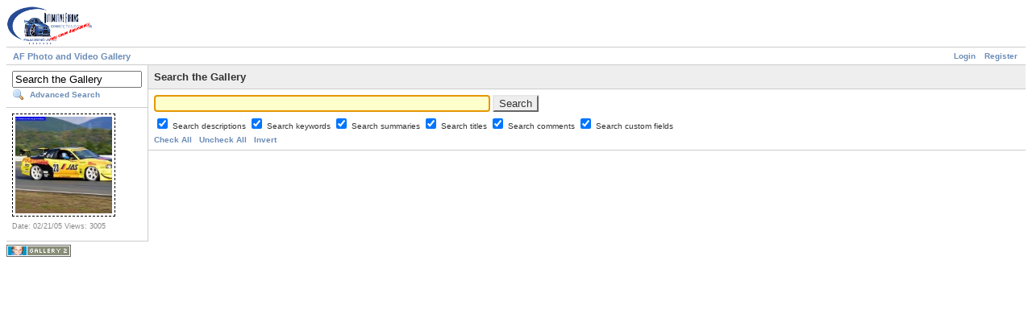

--- FILE ---
content_type: text/html; charset=UTF-8
request_url: https://files.automotiveforums.com/media/main.php?g2_view=search.SearchScan&g2_form%5BuseDefaultSettings%5D=1&g2_return=%2Fmedia%2Fmain.php%3Fg2_view%3Dslideshowapplet.SlideshowApplet%26g2_itemId%3D9790%26
body_size: 2182
content:
<!DOCTYPE html PUBLIC "-//W3C//DTD XHTML 1.0 Strict//EN" "http://www.w3.org/TR/xhtml1/DTD/xhtml1-strict.dtd">
<html lang="en-US" xmlns="http://www.w3.org/1999/xhtml">
<head>
<link rel="stylesheet" type="text/css" href="main.php?g2_view=imageframe.CSS&amp;g2_frames=dots"/>

<title>Gallery Search</title>
<link rel="stylesheet" type="text/css" href="modules/core/data/gallery.css"/>
<link rel="stylesheet" type="text/css" href="modules/icons/iconpacks/silk/icons.css"/>
<script type="850de5b6d2d5dfda37ef0cd5-text/javascript" src="https://files.automotiveforums.com/media/main.php?g2_view=core.CombinedJavascript&amp;g2_key=abbaf5b3326a1487c3be5ed93099f43f"></script>
<meta http-equiv="Content-Type" content="text/html; charset=UTF-8"/>
<meta http-equiv="Cache-Control" content="no-cache"/>
<meta http-equiv="Pragma" content="no-cache"/>
<meta http-equiv="Expires" content="Tue, 13 Jan 2026 12:20:39 GMT"/>
<link rel="stylesheet" type="text/css" href="themes/matrix/theme.css"/>
</head>
<body class="gallery">
<div id="gallery" class="safari">
<div id="gsHeader">
<a href="main.php"><img src="images/galleryLogo_sm.gif"
width="107" height="48" alt=""/></a>
</div>
<div id="gsNavBar" class="gcBorder1">
<div class="gbSystemLinks">
<span class="block-core-SystemLink">
<a href="main.php?g2_view=core.UserAdmin&amp;g2_subView=core.UserLogin&amp;g2_return=%2Fmedia%2Fmain.php%3Fg2_view%3Dsearch.SearchScan%26g2_form%255BuseDefaultSettings%255D%3D1%26">Login</a>
</span>

<span class="block-core-SystemLink">
<a href="main.php?g2_view=core.UserAdmin&amp;g2_subView=register.UserSelfRegistration&amp;g2_return=%2Fmedia%2Fmain.php%3Fg2_view%3Dsearch.SearchScan%26g2_form%255BuseDefaultSettings%255D%3D1%26">Register</a>
</span>



</div>
<div class="gbBreadCrumb">
<div class="block-core-BreadCrumb">
<a href="main.php" class="BreadCrumb-1">
AF Photo and Video Gallery</a>
</div>
</div>
</div>
<table width="100%" cellspacing="0" cellpadding="0">
<tr valign="top">
<td id="gsSidebarCol">
<div id="gsSidebar" class="gcBorder1">

<div class="block-search-SearchBlock gbBlock">
<form id="search_SearchBlock" action="main.php" method="post" onsubmit="if (!window.__cfRLUnblockHandlers) return false; return search_SearchBlock_checkForm()" data-cf-modified-850de5b6d2d5dfda37ef0cd5-="">
<div>
<input type="hidden" name="g2_return" value="/media/main.php?g2_view=slideshowapplet.SlideshowApplet&amp;g2_itemId=9790&amp;"/>
<input type="hidden" name="g2_formUrl" value="/media/main.php?g2_view=search.SearchScan&amp;g2_form%5BuseDefaultSettings%5D=1"/>
<input type="hidden" name="g2_authToken" value="d3f3f5077928"/>

<input type="hidden" name="g2_view" value="search.SearchScan"/>
<input type="hidden" name="g2_form[formName]" value="search_SearchBlock"/>
<input type="text" id="searchCriteria" size="18" name="g2_form[searchCriteria]" value="Search the Gallery" onfocus="if (!window.__cfRLUnblockHandlers) return false; search_SearchBlock_focus()" onblur="if (!window.__cfRLUnblockHandlers) return false; search_SearchBlock_blur()" class="textbox" data-cf-modified-850de5b6d2d5dfda37ef0cd5-="" />
<input type="hidden" name="g2_form[useDefaultSettings]" value="1" />
</div>
<div>
<a href="main.php?g2_view=search.SearchScan&amp;g2_form%5BuseDefaultSettings%5D=1&amp;g2_return=%2Fmedia%2Fmain.php%3Fg2_view%3Dsearch.SearchScan%26g2_form%255BuseDefaultSettings%255D%3D1%26"
class="gbAdminLink gbLink-search_SearchScan advanced">Advanced Search</a>
</div>
</form>
</div>




<div class="block-imageblock-ImageBlock gbBlock">
<div class="one-image">


<a href="v/AFGT-RN1+History/TotomuFujitsubo232001/TheGT-RinAction/35.jpg.html">

<img src="d/1329-5/35.jpg" width="120" height="120" id="IFid1" class="ImageFrame_dots" alt="35.jpg"/>
 </a> 

<p class="giInfo">
<span class="summary">
Date: 02/21/05
</span>
<span class="summary">
Views: 3005
</span>
</p>
</div>
</div>

</div>
</td>
<td>
<form id="SearchScan" action="main.php" method="post">
<div id="gsContent" class="gcBorder1">
<div class="gbBlock gcBackground1">
<h2> Search the Gallery </h2>
</div>
<input type="hidden" name="g2_return" value="/media/main.php?g2_view=slideshowapplet.SlideshowApplet&amp;g2_itemId=9790&amp;"/>
<input type="hidden" name="g2_formUrl" value="/media/main.php?g2_view=search.SearchScan&amp;g2_form%5BuseDefaultSettings%5D=1"/>
<input type="hidden" name="g2_authToken" value="d3f3f5077928"/>

<input type="hidden" name="g2_controller" value="search.SearchScan"/>
<input type="hidden" name="g2_form[formName]" value="SearchScan"/>
<script type="850de5b6d2d5dfda37ef0cd5-text/javascript">
// <![CDATA[
function setCheck(val) {
document.getElementById('cb_GalleryCoreSearch_descriptions').checked = val;
document.getElementById('cb_GalleryCoreSearch_keywords').checked = val;
document.getElementById('cb_GalleryCoreSearch_summaries').checked = val;
document.getElementById('cb_GalleryCoreSearch_titles').checked = val;
document.getElementById('cb_comment_comments').checked = val;
document.getElementById('cb_CustomField_customfield').checked = val;
}
function invertCheck() {
var o;
o = document.getElementById('cb_GalleryCoreSearch_descriptions'); o.checked = !o.checked;
o = document.getElementById('cb_GalleryCoreSearch_keywords'); o.checked = !o.checked;
o = document.getElementById('cb_GalleryCoreSearch_summaries'); o.checked = !o.checked;
o = document.getElementById('cb_GalleryCoreSearch_titles'); o.checked = !o.checked;
o = document.getElementById('cb_comment_comments'); o.checked = !o.checked;
o = document.getElementById('cb_CustomField_customfield'); o.checked = !o.checked;
}
// ]]>
</script>
<div class="gbBlock">
<input type="text" size="50"
name="g2_form[searchCriteria]" value=""/>
<script type="850de5b6d2d5dfda37ef0cd5-text/javascript">
document.getElementById('SearchScan')['g2_form[searchCriteria]'].focus();
</script>
<input type="submit" class="inputTypeSubmit"
name="g2_form[action][search]" value="Search"/>
<div style="margin: 0.5em 0">
<input type="checkbox" id="cb_GalleryCoreSearch_descriptions"
name="g2_form[options][GalleryCoreSearch][descriptions]"
checked="checked"/>
<label for="cb_GalleryCoreSearch_descriptions">
Search descriptions
</label>
<input type="checkbox" id="cb_GalleryCoreSearch_keywords"
name="g2_form[options][GalleryCoreSearch][keywords]"
checked="checked"/>
<label for="cb_GalleryCoreSearch_keywords">
Search keywords
</label>
<input type="checkbox" id="cb_GalleryCoreSearch_summaries"
name="g2_form[options][GalleryCoreSearch][summaries]"
checked="checked"/>
<label for="cb_GalleryCoreSearch_summaries">
Search summaries
</label>
<input type="checkbox" id="cb_GalleryCoreSearch_titles"
name="g2_form[options][GalleryCoreSearch][titles]"
checked="checked"/>
<label for="cb_GalleryCoreSearch_titles">
Search titles
</label>
<input type="checkbox" id="cb_comment_comments"
name="g2_form[options][comment][comments]"
checked="checked"/>
<label for="cb_comment_comments">
Search comments
</label>
<input type="checkbox" id="cb_CustomField_customfield"
name="g2_form[options][CustomField][customfield]"
checked="checked"/>
<label for="cb_CustomField_customfield">
Search custom fields
</label>
</div>
<div>
<a href="javascript:setCheck(1)">Check All</a>
&nbsp;
<a href="javascript:setCheck(0)">Uncheck All</a>
&nbsp;
<a href="javascript:invertCheck()">Invert</a>
</div>
</div>
</div>
</form></td>
</tr>
</table>
<div id="gsFooter">

<a href="http://gallery.sourceforge.net"><img src="images/gallery.gif" alt="Powered by Gallery v2.3" title="Powered by Gallery v2.3" style="border-style: none" width="80" height="15"/></a>


</div>
  </div>
<script type="850de5b6d2d5dfda37ef0cd5-text/javascript">
// <![CDATA[
search_SearchBlock_init('Search the Gallery', 'Please enter a search term.');
// ]]>
</script>


<script src="/cdn-cgi/scripts/7d0fa10a/cloudflare-static/rocket-loader.min.js" data-cf-settings="850de5b6d2d5dfda37ef0cd5-|49" defer></script><script defer src="https://static.cloudflareinsights.com/beacon.min.js/vcd15cbe7772f49c399c6a5babf22c1241717689176015" integrity="sha512-ZpsOmlRQV6y907TI0dKBHq9Md29nnaEIPlkf84rnaERnq6zvWvPUqr2ft8M1aS28oN72PdrCzSjY4U6VaAw1EQ==" data-cf-beacon='{"version":"2024.11.0","token":"59b58b73a3164bd08398305f17ed768f","r":1,"server_timing":{"name":{"cfCacheStatus":true,"cfEdge":true,"cfExtPri":true,"cfL4":true,"cfOrigin":true,"cfSpeedBrain":true},"location_startswith":null}}' crossorigin="anonymous"></script>
</body>
</html>

--- FILE ---
content_type: text/css;charset=UTF-8
request_url: https://files.automotiveforums.com/media/main.php?g2_view=imageframe.CSS&g2_frames=dots
body_size: -248
content:
img.ImageFrame_image { vertical-align:bottom; border:none; }
img.ImageFrame_dots { border: 1px dashed black !important; padding:3px !important }
td div.H { width:1px; height:0; }
td div.V { width:0; height:1px; }

--- FILE ---
content_type: text/javascript; charset=UTF-8
request_url: https://files.automotiveforums.com/media/main.php?g2_view=core.CombinedJavascript&g2_key=abbaf5b3326a1487c3be5ed93099f43f
body_size: 303
content:
function search_HighlightResults(criteria) {
    criteria = criteria.replace(/([.*+?^${}()|[\]\/\\])/g, '\\$1')
    var regex = new RegExp("(" + criteria + ")", "ig");

    var spans = document.getElementsByTagName("span");
    for (var i = 0; i < spans.length; i++) {
	if (spans[i].className != "ResultData") {
	    continue;
	}
	for (j = 0; j < spans[i].childNodes.length; j++) {
	    if (spans[i].childNodes[j].nodeName == "#text") {
		node = spans[i].childNodes[j];
		result = node.nodeValue;
		/* Some browsers (Firefox) unescape the node value, so re-escape as necessary */
		result = result.replace(/</g, "&lt;");
		result = result.replace(/>/g, "&gt;");
		result = result.replace(/"/g, "&quot;");
		var spanEl = document.createElement("span");
		spanEl.innerHTML =
		    result.replace(regex, "<span class=\"giSearchHighlight\">$1</span>");
		node.parentNode.insertBefore(spanEl, node);
		node.parentNode.removeChild(node);
	    }
	}
    }
}
var search_SearchBlock_prompt;
var search_SearchBlock_error;
var search_SearchBlock_input;

function search_SearchBlock_init(prompt, error) {
    search_SearchBlock_promptString = prompt;
    search_SearchBlock_errorString = error;
    search_SearchBlock_input = document.getElementById('search_SearchBlock').searchCriteria;

    search_SearchBlock_input.value = prompt;
}

function search_SearchBlock_checkForm() {
    var sc = search_SearchBlock_input.value;
    if (sc == search_SearchBlock_promptString || sc == '') {
	alert(search_SearchBlock_errorString);
	return false;
    } else {
	document.getElementById('search_SearchBlock').submit();
	return true;
    }
}

function search_SearchBlock_focus() {
    if (search_SearchBlock_input.value == search_SearchBlock_promptString) {
	search_SearchBlock_input.value = '';
    }
}

function search_SearchBlock_blur() {
    if (search_SearchBlock_input.value == '') {
	search_SearchBlock_input.value = search_SearchBlock_promptString;
    }
}
